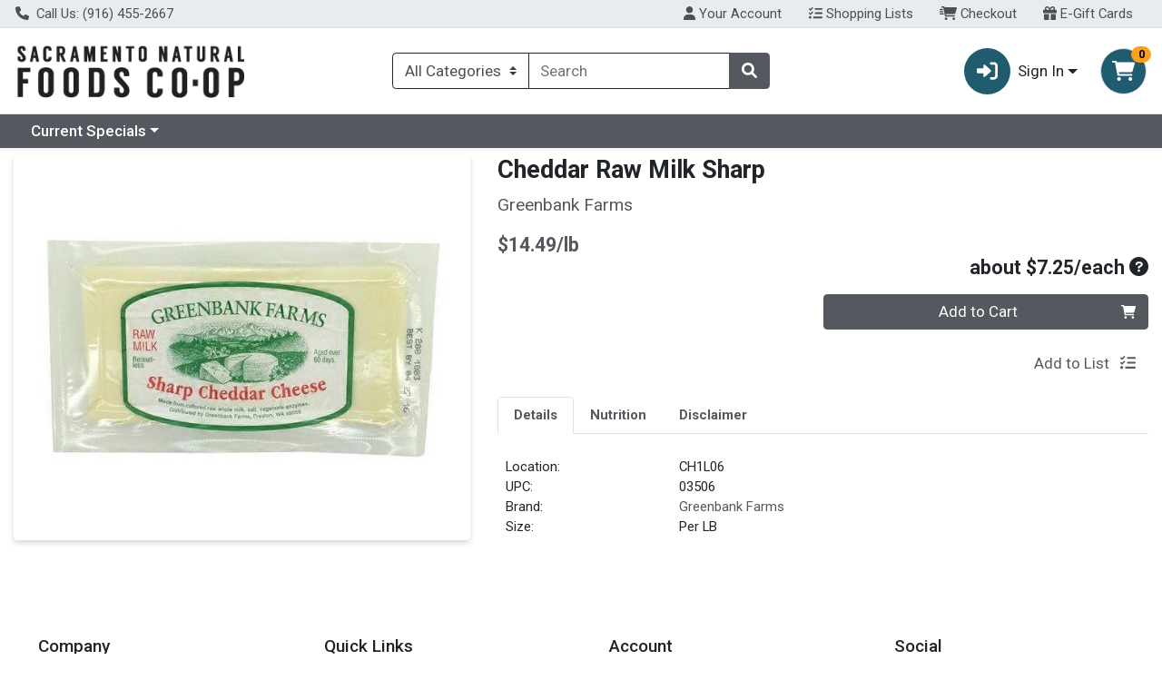

--- FILE ---
content_type: text/css;charset=UTF-8
request_url: https://shop.sac.coop/s/1000-1/api/style/theme.min.css
body_size: 3844
content:
@import"https://fonts.googleapis.com/css2?family=Roboto:ital,wght@0,100;0,300;0,400;0,500;0,700;0,900;1,100;1,400;1,500;1,700;1,900&display=swap";@import"https://fonts.googleapis.com/css?family=Roboto:400,400i,700&display=swap";:root{--font-family-base: "Roboto", "Roboto" !important;--body-background-color: #fff;--primary: #54595F !important;--primary-rgb: 84, 89, 95 !important;--primary-contrast: #fff !important;--primary-lighter-9: #eeeeef !important;--primary-lighter-9-rgb: 238, 238, 239 !important;--primary-lighter-9-contrast: #000 !important;--primary-lighter-8: #dddedf !important;--primary-lighter-8-rgb: 221, 222, 223 !important;--primary-lighter-8-contrast: #000 !important;--primary-lighter-7: #bbbdbf !important;--primary-lighter-7-rgb: 187, 189, 191 !important;--primary-lighter-7-contrast: #000 !important;--primary-lighter-6: #989b9f !important;--primary-lighter-6-rgb: 152, 155, 159 !important;--primary-lighter-6-contrast: #000 !important;--primary-lighter-5: #878b8f !important;--primary-lighter-5-rgb: 135, 139, 143 !important;--primary-lighter-5-contrast: #000 !important;--primary-lighter-4: #767a7f !important;--primary-lighter-4-rgb: 118, 122, 127 !important;--primary-lighter-4-contrast: #000 !important;--primary-lighter-3: #6e7277 !important;--primary-lighter-3-rgb: 110, 114, 119 !important;--primary-lighter-3-contrast: #fff !important;--primary-lighter-2: #656a6f !important;--primary-lighter-2-rgb: 101, 106, 111 !important;--primary-lighter-2-contrast: #fff !important;--primary-lighter-1: #5d6167 !important;--primary-lighter-1-rgb: 93, 97, 103 !important;--primary-lighter-1-contrast: #fff !important;--primary-darker-1: #50555a !important;--primary-darker-1-rgb: 80, 85, 90 !important;--primary-darker-1-contrast: #fff !important;--primary-darker-2: #4c5056 !important;--primary-darker-2-rgb: 76, 80, 86 !important;--primary-darker-2-contrast: #fff !important;--primary-darker-3: #474c51 !important;--primary-darker-3-rgb: 71, 76, 81 !important;--primary-darker-3-contrast: #fff !important;--primary-darker-4: #43474c !important;--primary-darker-4-rgb: 67, 71, 76 !important;--primary-darker-4-contrast: #fff !important;--primary-darker-5: #3b3e43 !important;--primary-darker-5-rgb: 59, 62, 67 !important;--primary-darker-5-contrast: #fff !important;--primary-darker-6: #323539 !important;--primary-darker-6-rgb: 50, 53, 57 !important;--primary-darker-6-contrast: #fff !important;--primary-darker-7: #222426 !important;--primary-darker-7-rgb: 34, 36, 38 !important;--primary-darker-7-contrast: #fff !important;--primary-darker-8: #111213 !important;--primary-darker-8-rgb: 17, 18, 19 !important;--primary-darker-8-contrast: #fff !important;--primary-darker-9: #08090a !important;--primary-darker-9-rgb: 8, 9, 10 !important;--primary-darker-9-contrast: #fff !important;--secondary: #1F5C70 !important;--secondary-rgb: 31, 92, 112 !important;--secondary-contrast: #fff !important;--secondary-lighter-9: #e9eff1 !important;--secondary-lighter-9-rgb: 233, 239, 241 !important;--secondary-lighter-9-contrast: #000 !important;--secondary-lighter-8: #d2dee2 !important;--secondary-lighter-8-rgb: 210, 222, 226 !important;--secondary-lighter-8-contrast: #000 !important;--secondary-lighter-7: #a5bec6 !important;--secondary-lighter-7-rgb: 165, 190, 198 !important;--secondary-lighter-7-contrast: #000 !important;--secondary-lighter-6: #799da9 !important;--secondary-lighter-6-rgb: 121, 157, 169 !important;--secondary-lighter-6-contrast: #000 !important;--secondary-lighter-5: #628d9b !important;--secondary-lighter-5-rgb: 98, 141, 155 !important;--secondary-lighter-5-contrast: #000 !important;--secondary-lighter-4: #4c7d8d !important;--secondary-lighter-4-rgb: 76, 125, 141 !important;--secondary-lighter-4-contrast: #fff !important;--secondary-lighter-3: #417485 !important;--secondary-lighter-3-rgb: 65, 116, 133 !important;--secondary-lighter-3-contrast: #fff !important;--secondary-lighter-2: #356c7e !important;--secondary-lighter-2-rgb: 53, 108, 126 !important;--secondary-lighter-2-contrast: #fff !important;--secondary-lighter-1: #2a6477 !important;--secondary-lighter-1-rgb: 42, 100, 119 !important;--secondary-lighter-1-contrast: #fff !important;--secondary-darker-1: #1d576a !important;--secondary-darker-1-rgb: 29, 87, 106 !important;--secondary-darker-1-contrast: #fff !important;--secondary-darker-2: #1c5365 !important;--secondary-darker-2-rgb: 28, 83, 101 !important;--secondary-darker-2-contrast: #fff !important;--secondary-darker-3: #1a4e5f !important;--secondary-darker-3-rgb: 26, 78, 95 !important;--secondary-darker-3-contrast: #fff !important;--secondary-darker-4: #194a5a !important;--secondary-darker-4-rgb: 25, 74, 90 !important;--secondary-darker-4-contrast: #fff !important;--secondary-darker-5: #16404e !important;--secondary-darker-5-rgb: 22, 64, 78 !important;--secondary-darker-5-contrast: #fff !important;--secondary-darker-6: #133743 !important;--secondary-darker-6-rgb: 19, 55, 67 !important;--secondary-darker-6-contrast: #fff !important;--secondary-darker-7: #0c252d !important;--secondary-darker-7-rgb: 12, 37, 45 !important;--secondary-darker-7-contrast: #fff !important;--secondary-darker-8: #061216 !important;--secondary-darker-8-rgb: 6, 18, 22 !important;--secondary-darker-8-contrast: #fff !important;--secondary-darker-9: #03090b !important;--secondary-darker-9-rgb: 3, 9, 11 !important;--secondary-darker-9-contrast: #fff !important;--success: #198754 !important;--success-rgb: 25, 135, 84 !important;--success-contrast: #fff !important;--success-lighter-9: #e8f3ee !important;--success-lighter-9-rgb: 232, 243, 238 !important;--success-lighter-9-contrast: #000 !important;--success-lighter-8: #d1e7dd !important;--success-lighter-8-rgb: 209, 231, 221 !important;--success-lighter-8-contrast: #000 !important;--success-lighter-7: #a3cfbb !important;--success-lighter-7-rgb: 163, 207, 187 !important;--success-lighter-7-contrast: #000 !important;--success-lighter-6: #75b798 !important;--success-lighter-6-rgb: 117, 183, 152 !important;--success-lighter-6-contrast: #000 !important;--success-lighter-5: #5eab87 !important;--success-lighter-5-rgb: 94, 171, 135 !important;--success-lighter-5-contrast: #000 !important;--success-lighter-4: #479f76 !important;--success-lighter-4-rgb: 71, 159, 118 !important;--success-lighter-4-contrast: #000 !important;--success-lighter-3: #3c996e !important;--success-lighter-3-rgb: 60, 153, 110 !important;--success-lighter-3-contrast: #000 !important;--success-lighter-2: #309365 !important;--success-lighter-2-rgb: 48, 147, 101 !important;--success-lighter-2-contrast: #000 !important;--success-lighter-1: #258d5d !important;--success-lighter-1-rgb: 37, 141, 93 !important;--success-lighter-1-contrast: #000 !important;--success-darker-1: #188050 !important;--success-darker-1-rgb: 24, 128, 80 !important;--success-darker-1-contrast: #fff !important;--success-darker-2: #177a4c !important;--success-darker-2-rgb: 23, 122, 76 !important;--success-darker-2-contrast: #fff !important;--success-darker-3: #157347 !important;--success-darker-3-rgb: 21, 115, 71 !important;--success-darker-3-contrast: #fff !important;--success-darker-4: #146c43 !important;--success-darker-4-rgb: 20, 108, 67 !important;--success-darker-4-contrast: #fff !important;--success-darker-5: #125f3b !important;--success-darker-5-rgb: 18, 95, 59 !important;--success-darker-5-contrast: #fff !important;--success-darker-6: #0f5132 !important;--success-darker-6-rgb: 15, 81, 50 !important;--success-darker-6-contrast: #fff !important;--success-darker-7: #0a3622 !important;--success-darker-7-rgb: 10, 54, 34 !important;--success-darker-7-contrast: #fff !important;--success-darker-8: #051b11 !important;--success-darker-8-rgb: 5, 27, 17 !important;--success-darker-8-contrast: #fff !important;--success-darker-9: #030e08 !important;--success-darker-9-rgb: 3, 14, 8 !important;--success-darker-9-contrast: #fff !important;--info: #FBA01D !important;--info-rgb: 251, 160, 29 !important;--info-contrast: #000 !important;--info-lighter-9: #fff6e8 !important;--info-lighter-9-rgb: 255, 246, 232 !important;--info-lighter-9-contrast: #000 !important;--info-lighter-8: #feecd2 !important;--info-lighter-8-rgb: 254, 236, 210 !important;--info-lighter-8-contrast: #000 !important;--info-lighter-7: #fdd9a5 !important;--info-lighter-7-rgb: 253, 217, 165 !important;--info-lighter-7-contrast: #000 !important;--info-lighter-6: #fdc677 !important;--info-lighter-6-rgb: 253, 198, 119 !important;--info-lighter-6-contrast: #000 !important;--info-lighter-5: #fcbd61 !important;--info-lighter-5-rgb: 252, 189, 97 !important;--info-lighter-5-contrast: #000 !important;--info-lighter-4: #fcb34a !important;--info-lighter-4-rgb: 252, 179, 74 !important;--info-lighter-4-contrast: #000 !important;--info-lighter-3: #fcae3f !important;--info-lighter-3-rgb: 252, 174, 63 !important;--info-lighter-3-contrast: #000 !important;--info-lighter-2: #fbaa34 !important;--info-lighter-2-rgb: 251, 170, 52 !important;--info-lighter-2-contrast: #000 !important;--info-lighter-1: #fba528 !important;--info-lighter-1-rgb: 251, 165, 40 !important;--info-lighter-1-contrast: #000 !important;--info-darker-1: #ee981c !important;--info-darker-1-rgb: 238, 152, 28 !important;--info-darker-1-contrast: #000 !important;--info-darker-2: #e2901a !important;--info-darker-2-rgb: 226, 144, 26 !important;--info-darker-2-contrast: #000 !important;--info-darker-3: #d58819 !important;--info-darker-3-rgb: 213, 136, 25 !important;--info-darker-3-contrast: #000 !important;--info-darker-4: #c98017 !important;--info-darker-4-rgb: 201, 128, 23 !important;--info-darker-4-contrast: #000 !important;--info-darker-5: #b07014 !important;--info-darker-5-rgb: 176, 112, 20 !important;--info-darker-5-contrast: #000 !important;--info-darker-6: #976011 !important;--info-darker-6-rgb: 151, 96, 17 !important;--info-darker-6-contrast: #fff !important;--info-darker-7: #64400c !important;--info-darker-7-rgb: 100, 64, 12 !important;--info-darker-7-contrast: #fff !important;--info-darker-8: #322006 !important;--info-darker-8-rgb: 50, 32, 6 !important;--info-darker-8-contrast: #fff !important;--info-darker-9: #191003 !important;--info-darker-9-rgb: 25, 16, 3 !important;--info-darker-9-contrast: #fff !important;--warning: #F19730 !important;--warning-rgb: 241, 151, 48 !important;--warning-contrast: #000 !important;--warning-lighter-9: #fef5ea !important;--warning-lighter-9-rgb: 254, 245, 234 !important;--warning-lighter-9-contrast: #000 !important;--warning-lighter-8: #fcead6 !important;--warning-lighter-8-rgb: 252, 234, 214 !important;--warning-lighter-8-contrast: #000 !important;--warning-lighter-7: #f9d5ac !important;--warning-lighter-7-rgb: 249, 213, 172 !important;--warning-lighter-7-contrast: #000 !important;--warning-lighter-6: #f7c183 !important;--warning-lighter-6-rgb: 247, 193, 131 !important;--warning-lighter-6-contrast: #000 !important;--warning-lighter-5: #f5b66e !important;--warning-lighter-5-rgb: 245, 182, 110 !important;--warning-lighter-5-contrast: #000 !important;--warning-lighter-4: #f4ac59 !important;--warning-lighter-4-rgb: 244, 172, 89 !important;--warning-lighter-4-contrast: #000 !important;--warning-lighter-3: #f3a74f !important;--warning-lighter-3-rgb: 243, 167, 79 !important;--warning-lighter-3-contrast: #000 !important;--warning-lighter-2: #f2a145 !important;--warning-lighter-2-rgb: 242, 161, 69 !important;--warning-lighter-2-contrast: #000 !important;--warning-lighter-1: #f29c3a !important;--warning-lighter-1-rgb: 242, 156, 58 !important;--warning-lighter-1-contrast: #000 !important;--warning-darker-1: #e58f2e !important;--warning-darker-1-rgb: 229, 143, 46 !important;--warning-darker-1-contrast: #000 !important;--warning-darker-2: #d9882b !important;--warning-darker-2-rgb: 217, 136, 43 !important;--warning-darker-2-contrast: #000 !important;--warning-darker-3: #cd8029 !important;--warning-darker-3-rgb: 205, 128, 41 !important;--warning-darker-3-contrast: #000 !important;--warning-darker-4: #c17926 !important;--warning-darker-4-rgb: 193, 121, 38 !important;--warning-darker-4-contrast: #000 !important;--warning-darker-5: #a96a22 !important;--warning-darker-5-rgb: 169, 106, 34 !important;--warning-darker-5-contrast: #000 !important;--warning-darker-6: #915b1d !important;--warning-darker-6-rgb: 145, 91, 29 !important;--warning-darker-6-contrast: #fff !important;--warning-darker-7: #603c13 !important;--warning-darker-7-rgb: 96, 60, 19 !important;--warning-darker-7-contrast: #fff !important;--warning-darker-8: #301e0a !important;--warning-darker-8-rgb: 48, 30, 10 !important;--warning-darker-8-contrast: #fff !important;--warning-darker-9: #180f05 !important;--warning-darker-9-rgb: 24, 15, 5 !important;--warning-darker-9-contrast: #fff !important;--danger: #EB5949 !important;--danger-rgb: 235, 89, 73 !important;--danger-contrast: #000 !important;--danger-lighter-9: #fdeeed !important;--danger-lighter-9-rgb: 253, 238, 237 !important;--danger-lighter-9-contrast: #000 !important;--danger-lighter-8: #fbdedb !important;--danger-lighter-8-rgb: 251, 222, 219 !important;--danger-lighter-8-contrast: #000 !important;--danger-lighter-7: #f7bdb6 !important;--danger-lighter-7-rgb: 247, 189, 182 !important;--danger-lighter-7-contrast: #000 !important;--danger-lighter-6: #f39b92 !important;--danger-lighter-6-rgb: 243, 155, 146 !important;--danger-lighter-6-contrast: #000 !important;--danger-lighter-5: #f18b80 !important;--danger-lighter-5-rgb: 241, 139, 128 !important;--danger-lighter-5-contrast: #000 !important;--danger-lighter-4: #ef7a6d !important;--danger-lighter-4-rgb: 239, 122, 109 !important;--danger-lighter-4-contrast: #000 !important;--danger-lighter-3: #ee7264 !important;--danger-lighter-3-rgb: 238, 114, 100 !important;--danger-lighter-3-contrast: #000 !important;--danger-lighter-2: #ed6a5b !important;--danger-lighter-2-rgb: 237, 106, 91 !important;--danger-lighter-2-contrast: #000 !important;--danger-lighter-1: #ec6152 !important;--danger-lighter-1-rgb: 236, 97, 82 !important;--danger-lighter-1-contrast: #000 !important;--danger-darker-1: #df5545 !important;--danger-darker-1-rgb: 223, 85, 69 !important;--danger-darker-1-contrast: #000 !important;--danger-darker-2: #d45042 !important;--danger-darker-2-rgb: 212, 80, 66 !important;--danger-darker-2-contrast: #000 !important;--danger-darker-3: #c84c3e !important;--danger-darker-3-rgb: 200, 76, 62 !important;--danger-darker-3-contrast: #fff !important;--danger-darker-4: #bc473a !important;--danger-darker-4-rgb: 188, 71, 58 !important;--danger-darker-4-contrast: #fff !important;--danger-darker-5: #a53e33 !important;--danger-darker-5-rgb: 165, 62, 51 !important;--danger-darker-5-contrast: #fff !important;--danger-darker-6: #8d352c !important;--danger-darker-6-rgb: 141, 53, 44 !important;--danger-darker-6-contrast: #fff !important;--danger-darker-7: #5e241d !important;--danger-darker-7-rgb: 94, 36, 29 !important;--danger-darker-7-contrast: #fff !important;--danger-darker-8: #2f120f !important;--danger-darker-8-rgb: 47, 18, 15 !important;--danger-darker-8-contrast: #fff !important;--danger-darker-9: #180907 !important;--danger-darker-9-rgb: 24, 9, 7 !important;--danger-darker-9-contrast: #fff !important;--light: #f8f9fa !important;--light-rgb: 248, 249, 250 !important;--light-contrast: #000 !important;--light-lighter-9: #fefeff !important;--light-lighter-9-rgb: 254, 254, 255 !important;--light-lighter-9-contrast: #000 !important;--light-lighter-8: #fefefe !important;--light-lighter-8-rgb: 254, 254, 254 !important;--light-lighter-8-contrast: #000 !important;--light-lighter-7: #fcfdfd !important;--light-lighter-7-rgb: 252, 253, 253 !important;--light-lighter-7-contrast: #000 !important;--light-lighter-6: #fbfbfc !important;--light-lighter-6-rgb: 251, 251, 252 !important;--light-lighter-6-contrast: #000 !important;--light-lighter-5: #fafbfc !important;--light-lighter-5-rgb: 250, 251, 252 !important;--light-lighter-5-contrast: #000 !important;--light-lighter-4: #f9fafb !important;--light-lighter-4-rgb: 249, 250, 251 !important;--light-lighter-4-contrast: #000 !important;--light-lighter-3: #f9fafb !important;--light-lighter-3-rgb: 249, 250, 251 !important;--light-lighter-3-contrast: #000 !important;--light-lighter-2: #f9fafb !important;--light-lighter-2-rgb: 249, 250, 251 !important;--light-lighter-2-contrast: #000 !important;--light-lighter-1: #f8f9fa !important;--light-lighter-1-rgb: 248, 249, 250 !important;--light-lighter-1-contrast: #000 !important;--light-darker-1: #ecedee !important;--light-darker-1-rgb: 236, 237, 238 !important;--light-darker-1-contrast: #000 !important;--light-darker-2: #dfe0e1 !important;--light-darker-2-rgb: 223, 224, 225 !important;--light-darker-2-contrast: #000 !important;--light-darker-3: #d3d4d5 !important;--light-darker-3-rgb: 211, 212, 213 !important;--light-darker-3-contrast: #000 !important;--light-darker-4: #c6c7c8 !important;--light-darker-4-rgb: 198, 199, 200 !important;--light-darker-4-contrast: #000 !important;--light-darker-5: #aeaeaf !important;--light-darker-5-rgb: 174, 174, 175 !important;--light-darker-5-contrast: #000 !important;--light-darker-6: #959596 !important;--light-darker-6-rgb: 149, 149, 150 !important;--light-darker-6-contrast: #000 !important;--light-darker-7: #636464 !important;--light-darker-7-rgb: 99, 100, 100 !important;--light-darker-7-contrast: #fff !important;--light-darker-8: #323232 !important;--light-darker-8-rgb: 50, 50, 50 !important;--light-darker-8-contrast: #fff !important;--light-darker-9: #191919 !important;--light-darker-9-rgb: 25, 25, 25 !important;--light-darker-9-contrast: #fff !important;--dark: #212529 !important;--dark-rgb: 33, 37, 41 !important;--dark-contrast: #fff !important;--dark-lighter-9: #e9e9ea !important;--dark-lighter-9-rgb: 233, 233, 234 !important;--dark-lighter-9-contrast: #000 !important;--dark-lighter-8: #d3d3d4 !important;--dark-lighter-8-rgb: 211, 211, 212 !important;--dark-lighter-8-contrast: #000 !important;--dark-lighter-7: #a6a8a9 !important;--dark-lighter-7-rgb: 166, 168, 169 !important;--dark-lighter-7-contrast: #000 !important;--dark-lighter-6: #7a7c7f !important;--dark-lighter-6-rgb: 122, 124, 127 !important;--dark-lighter-6-contrast: #000 !important;--dark-lighter-5: #646669 !important;--dark-lighter-5-rgb: 100, 102, 105 !important;--dark-lighter-5-contrast: #fff !important;--dark-lighter-4: #4d5154 !important;--dark-lighter-4-rgb: 77, 81, 84 !important;--dark-lighter-4-contrast: #fff !important;--dark-lighter-3: #424649 !important;--dark-lighter-3-rgb: 66, 70, 73 !important;--dark-lighter-3-contrast: #fff !important;--dark-lighter-2: #373b3e !important;--dark-lighter-2-rgb: 55, 59, 62 !important;--dark-lighter-2-contrast: #fff !important;--dark-lighter-1: #2c3034 !important;--dark-lighter-1-rgb: 44, 48, 52 !important;--dark-lighter-1-contrast: #fff !important;--dark-darker-1: #1f2327 !important;--dark-darker-1-rgb: 31, 35, 39 !important;--dark-darker-1-contrast: #fff !important;--dark-darker-2: #1e2125 !important;--dark-darker-2-rgb: 30, 33, 37 !important;--dark-darker-2-contrast: #fff !important;--dark-darker-3: #1c1f23 !important;--dark-darker-3-rgb: 28, 31, 35 !important;--dark-darker-3-contrast: #fff !important;--dark-darker-4: #1a1e21 !important;--dark-darker-4-rgb: 26, 30, 33 !important;--dark-darker-4-contrast: #fff !important;--dark-darker-5: #171a1d !important;--dark-darker-5-rgb: 23, 26, 29 !important;--dark-darker-5-contrast: #fff !important;--dark-darker-6: #141619 !important;--dark-darker-6-rgb: 20, 22, 25 !important;--dark-darker-6-contrast: #fff !important;--dark-darker-7: #0d0f10 !important;--dark-darker-7-rgb: 13, 15, 16 !important;--dark-darker-7-contrast: #fff !important;--dark-darker-8: #070708 !important;--dark-darker-8-rgb: 7, 7, 8 !important;--dark-darker-8-contrast: #fff !important;--dark-darker-9: #030404 !important;--dark-darker-9-rgb: 3, 4, 4 !important;--dark-darker-9-contrast: #fff !important;--blue: #0d6efd !important;--blue-rgb: 13, 110, 253 !important;--blue-contrast: #fff !important;--indigo: #6610f2 !important;--indigo-rgb: 102, 16, 242 !important;--indigo-contrast: #fff !important;--purple: #6f42c1 !important;--purple-rgb: 111, 66, 193 !important;--purple-contrast: #fff !important;--pink: #d63384 !important;--pink-rgb: 214, 51, 132 !important;--pink-contrast: #fff !important;--red: #dc3545 !important;--red-rgb: 220, 53, 69 !important;--red-contrast: #fff !important;--orange: #fd7e14 !important;--orange-rgb: 253, 126, 20 !important;--orange-contrast: #000 !important;--yellow: #ffc107 !important;--yellow-rgb: 255, 193, 7 !important;--yellow-contrast: #000 !important;--green: #198754 !important;--green-rgb: 25, 135, 84 !important;--green-contrast: #fff !important;--teal: #20c997 !important;--teal-rgb: 32, 201, 151 !important;--teal-contrast: #000 !important;--cyan: #0dcaf0 !important;--cyan-rgb: 13, 202, 240 !important;--cyan-contrast: #000 !important;--white: #fff !important;--white-rgb: 255, 255, 255 !important;--white-contrast: #000 !important;--gray: #6c757d !important;--gray-rgb: 108, 117, 125 !important;--gray-contrast: #fff !important;--gray-dark: #343a40 !important;--gray-dark-rgb: 52, 58, 64 !important;--gray-dark-contrast: #fff !important;--gray-100: #f8f9fa !important;--gray-100-rgb: 248, 249, 250 !important;--gray-100-contrast: #000 !important;--gray-200: #e9ecef !important;--gray-200-rgb: 233, 236, 239 !important;--gray-200-contrast: #000 !important;--gray-300: #dee2e6 !important;--gray-300-rgb: 222, 226, 230 !important;--gray-300-contrast: #000 !important;--gray-400: #ced4da !important;--gray-400-rgb: 206, 212, 218 !important;--gray-400-contrast: #000 !important;--gray-500: #adb5bd !important;--gray-500-rgb: 173, 181, 189 !important;--gray-500-contrast: #000 !important;--gray-600: #6c757d !important;--gray-600-rgb: 108, 117, 125 !important;--gray-600-contrast: #fff !important;--gray-700: #495057 !important;--gray-700-rgb: 73, 80, 87 !important;--gray-700-contrast: #fff !important;--gray-800: #343a40 !important;--gray-800-rgb: 52, 58, 64 !important;--gray-800-contrast: #fff !important;--gray-900: #212529 !important;--gray-900-rgb: 33, 37, 41 !important;--gray-900-contrast: #fff !important}.header-wrapper{background:#000}.copyright-section{position:relative;bottom:0px;width:100%}.header-wrapper{border-top:3px solid #b19443;border-bottom:0px solid #000}.btn-checkout{color:#fff}.btn-checkout:hover{color:#fff}a{color:#0562b2}.mobile-header{background-color:#a9aeb4}

--- FILE ---
content_type: text/plain; charset=utf-8
request_url: https://xps62682.jscrambler.com/bafkdotbxtl
body_size: 368
content:
[base64]